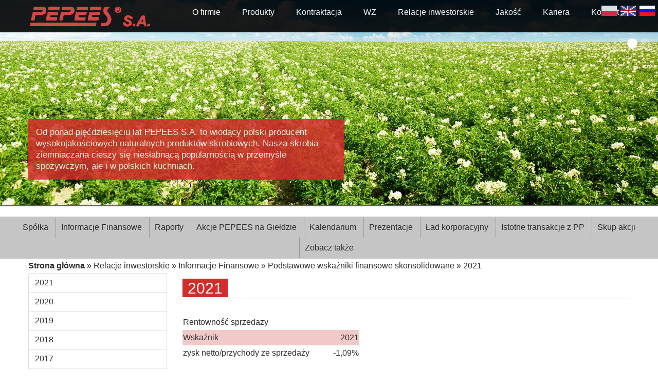

--- FILE ---
content_type: text/html; charset=UTF-8
request_url: https://www.pepees.pl/index.php?k=139
body_size: 4762
content:

<!DOCTYPE html>
<!--[if lt IE 7]>      <html class="no-js lt-ie9 lt-ie8 lt-ie7"> <![endif]-->
<!--[if IE 7]>         <html class="no-js lt-ie9 lt-ie8"> <![endif]-->
<!--[if IE 8]>         <html class="no-js lt-ie9"> <![endif]-->
<!--[if gt IE 8]><!--> <html class="no-js"> <!--<![endif]-->
<head>
	<meta charset="utf-8">
	<meta http-equiv="X-UA-Compatible" content="IE=edge,chrome=1">
	<meta name="viewport" content="width=device-width">

	<title>2021 - PEPEES</title>


	<link rel="alternate" type="application/rss+xml" title="RSS" href="/rss/rss.xml" />
	<link rel="icon" href="/i/favicon.ico" type="image/x-icon" />


	
	<link href='http://fonts.googleapis.com/css?family=Oxygen:300&subset=latin,latin-ext' rel='stylesheet' type='text/css'>
	<link href='http://fonts.googleapis.com/css?family=Roboto+Condensed:300&subset=latin,latin-ext' rel='stylesheet' type='text/css'>
	<link rel="stylesheet" href="css/bootstrap.min.css">
	<link rel="stylesheet" href="css/bootstrap-responsive.min.css">
	<link rel="stylesheet" href="css/fancybox.css">
	
	<link rel="stylesheet" type="text/css" href="/css/default.css" media="screen, projection" />
		<link rel="stylesheet" type="text/css" href="/css/print.css" media="print" />


<script src="js/jquery.js" type="text/javascript"></script>
<script src="js/jquery.cookie.js" type="text/javascript"></script>


<script src="js/bootstrap.min.js"></script>
<script src="js/fancybox.js"></script>
<script src="js/plugins.js"></script>
<script src="js/main.js?ver=4"></script>
<script src="js/modernizr.js" type="text/javascript"></script>
<script src="js/audio-player.js" type="text/javascript"></script>
<script src="js/jquery.validate.min.js" type="text/javascript"></script>
<script src="js/strona.js" type="text/javascript"></script>






</head>


<body>


<div id="main-menu-container" class="navbar navbar-inverse navbar-fixed-top">
    <div id="main-menu-inner-container" class="navbar-inner"> 
        <div class="container">
            <a class="btn btn-navbar" data-toggle="collapse" data-target=".nav-collapse">
                <span class="icon-bar"></span>
                <span class="icon-bar"></span>
                <span class="icon-bar"></span>
            </a>                    
            <a class="brand" href="/"><img src="i/logo.png" alt="PEPEES"/></a>                                                            
            <div class="nav-collapse collapse">
                <ul id="main-menu" class="nav pull-right level-0">
	<li id='katmenu2' class="relative">
	<a href='index.php?k=2' class="dropdown-trigger">O firmie</a>
	<ul class="dropdown-menu level-1" role="menu" >
		<li id='katmenu55'>
		<a href='index.php?k=55'>Historia</a>
		</li>
		<li id='katmenu54'>
		<a href='index.php?k=54'>Misja</a>
		</li>
		<li id='katmenu37'>
		<a href='index.php?k=37'>Władze Spółki</a>
		</li>
		<li id='katmenu4'>
		<a href='index.php?k=4'>Wydarzenia</a>
		<ul class='level-2'>
			<li id='katmenu24'>
			<a href='index.php?k=24'>Ogłoszenia</a>
			</li>
		</ul>

		</li>
		<li id='katmenu14'>
		<a href='index.php?k=14'>Grupa PEPEES</a>
		</li>
		<li id='katmenu40'>
		<a href='index.php?k=40'>Akty Prawne</a>
		</li>
		<li id='katmenu64'>
		<a href='index.php?k=64'>Sprawozdania RN</a>
		</li>
		<li id='katmenu121'>
		<a href='index.php?k=121'>RODO</a>
		</li>
		<li id='katmenu146'>
		<a href='index.php?k=146'>Zrównoważony Rozwój</a>
		</li>
	</ul>

	</li>
	<li id='katmenu3'>
	<a href='index.php?k=3'>Produkty</a>
	</li>
	<li id='katmenu43'>
	<a href='index.php?k=43'>Kontraktacja</a>
	</li>
	<li id='katmenu65' class="relative">
	<a href='index.php?k=65' class="dropdown-trigger">WZ</a>
	<ul class="dropdown-menu level-1" role="menu" >
		<li id='katmenu145'>
		<a href='index.php?k=145'>WZ 2025</a>
		</li>
		<li id='katmenu143'>
		<a href='index.php?k=143'>WZ 2024</a>
		</li>
		<li id='katmenu142'>
		<a href='index.php?k=142'>WZ 2023</a>
		</li>
		<li id='katmenu141'>
		<a href='index.php?k=141'>WZ 2022</a>
		</li>
		<li id='katmenu138'>
		<a href='index.php?k=138'>WZ 2021</a>
		</li>
		<li id='katmenu132'>
		<a href='index.php?k=132'>WZ 2020</a>
		</li>
		<li id='katmenu127'>
		<a href='index.php?k=127'>WZ 2019</a>
		</li>
		<li id='katmenu124'>
		<a href='index.php?k=124'>NWZ 2019</a>
		</li>
		<li id='katmenu120'>
		<a href='index.php?k=120'>WZ 2018</a>
		</li>
		<li id='katmenu119'>
		<a href='index.php?k=119'>NWZ 2018</a>
		</li>
		<li id='katmenu108'>
		<a href='index.php?k=108'>WZ 2017</a>
		</li>
		<li id='katmenu105'>
		<a href='index.php?k=105'>WZ 2016</a>
		</li>
		<li id='katmenu68'>
		<a href='index.php?k=68'>WZ 2015</a>
		</li>
		<li id='katmenu62'>
		<a href='index.php?k=62'>WZ 2014</a>
		</li>
		<li id='katmenu53'>
		<a href='index.php?k=53'>WZ 2013</a>
		</li>
		<li id='katmenu51'>
		<a href='index.php?k=51'>WZ 2012</a>
		</li>
		<li id='katmenu50'>
		<a href='index.php?k=50'>NWZ 2012</a>
		</li>
		<li id='katmenu49'>
		<a href='index.php?k=49'>WZ 2011</a>
		</li>
		<li id='katmenu47'>
		<a href='index.php?k=47'>WZ 2010</a>
		</li>
		<li id='katmenu48'>
		<a href='index.php?k=48'>WZ 2009</a>
		</li>
		<li id='katmenu46'>
		<a href='index.php?k=46'>WZ 2008</a>
		</li>
	</ul>

	</li>
	<li id='katmenu69' class="relative">
	<a href='index.php?k=69' class="dropdown-trigger">Relacje inwestorskie</a>
	<ul class="dropdown-menu level-1" role="menu" >
		<li id='katmenu70'>
		<a href='index.php?k=70'>Spółka</a>
		<ul class='level-2'>
			<li id='katmenu77'>
			<a href='index.php?k=77'>Akcjonariat</a>
			</li>
			<li id='katmenu78'>
			<a href='index.php?k=78'>Walne zgromadzenie</a>
			</li>
			<li id='katmenu104'>
			<a href='index.php?k=104'>Biegły Rewident</a>
			</li>
			<li id='katmenu79'>
			<a href='index.php?k=79'>Kontakt</a>
			</li>
		</ul>

		</li>
		<li id='katmenu71'>
		<a href='index.php?k=71'>Informacje Finansowe</a>
		<ul class='level-2'>
			<li id='katmenu80'>
			<a href='index.php?k=80'>Informacje finansowe skonsolidowane</a>
			<ul class='level-3'>
				<li id='katmenu140'>
				<a href='index.php?k=140'>2021</a>
				</li>
				<li id='katmenu136'>
				<a href='index.php?k=136'>2020</a>
				</li>
				<li id='katmenu131'>
				<a href='index.php?k=131'>2019</a>
				</li>
				<li id='katmenu128'>
				<a href='index.php?k=128'>2018</a>
				</li>
				<li id='katmenu122'>
				<a href='index.php?k=122'>2017</a>
				</li>
				<li id='katmenu109'>
				<a href='index.php?k=109'>2016</a>
				</li>
				<li id='katmenu101'>
				<a href='index.php?k=101'>2015</a>
				</li>
				<li id='katmenu86'>
				<a href='index.php?k=86'>2014</a>
				</li>
				<li id='katmenu85'>
				<a href='index.php?k=85'>2013</a>
				</li>
				<li id='katmenu84'>
				<a href='index.php?k=84'>2012</a>
				</li>
				<li id='katmenu83'>
				<a href='index.php?k=83'>2011</a>
				</li>
				<li id='katmenu82'>
				<a href='index.php?k=82'>2010</a>
				</li>
			</ul>

			</li>
			<li id='katmenu81'>
			<a href='index.php?k=81'>Podstawowe wskaźniki finansowe skonsolidowane</a>
			<ul class='level-3'>
				<li id='katmenu139'>
				<a href='index.php?k=139'>2021</a>
				</li>
				<li id='katmenu137'>
				<a href='index.php?k=137'>2020</a>
				</li>
				<li id='katmenu133'>
				<a href='index.php?k=133'>2019</a>
				</li>
				<li id='katmenu129'>
				<a href='index.php?k=129'>2018</a>
				</li>
				<li id='katmenu123'>
				<a href='index.php?k=123'>2017</a>
				</li>
				<li id='katmenu110'>
				<a href='index.php?k=110'>2016</a>
				</li>
				<li id='katmenu102'>
				<a href='index.php?k=102'>2015</a>
				</li>
				<li id='katmenu98'>
				<a href='index.php?k=98'>2014</a>
				</li>
				<li id='katmenu97'>
				<a href='index.php?k=97'>2013</a>
				</li>
				<li id='katmenu96'>
				<a href='index.php?k=96'>2012</a>
				</li>
				<li id='katmenu95'>
				<a href='index.php?k=95'>2011</a>
				</li>
				<li id='katmenu94'>
				<a href='index.php?k=94'>2010</a>
				</li>
			</ul>

			</li>
		</ul>

		</li>
		<li id='katmenu72'>
		<a href='index.php?k=72'>Raporty</a>
		<ul class='level-2'>
			<li id='katmenu6'>
			<a href='index.php?k=6'>Bieżące</a>
			</li>
			<li id='katmenu28'>
			<a href='index.php?k=28'>Okresowe</a>
			</li>
		</ul>

		</li>
		<li id='katmenu73'>
		<a href='index.php?k=73'>Akcje PEPEES na Giełdzie</a>
		<ul class='level-2'>
			<li id='katmenu89'>
			<a href='index.php?k=89'>Oferta publiczna akcji</a>
			</li>
			<li id='katmenu90'>
			<a href='index.php?k=90'>Prospekt emisyjny i aneksy</a>
			</li>
			<li id='katmenu91'>
			<a href='index.php?k=91'>Notowania</a>
			</li>
			<li id='katmenu92'>
			<a href='index.php?k=92'>Historia operacji na akcjach</a>
			</li>
		</ul>

		</li>
		<li id='katmenu74'>
		<a href='index.php?k=74'>Kalendarium</a>
		<ul class='level-2'>
			<li id='katmenu93'>
			<a href='index.php?k=93'>2025</a>
			</li>
		</ul>

		</li>
		<li id='katmenu75'>
		<a href='index.php?k=75'>Prezentacje</a>
		<ul class='level-2'>
			<li id='katmenu100'>
			<a href='index.php?k=100'>Prezentacje inwestorskie</a>
			</li>
			<li id='katmenu99'>
			<a href='index.php?k=99'>Komunikaty prasowe</a>
			</li>
		</ul>

		</li>
		<li id='katmenu107'>
		<a href='index.php?k=107'>Ład korporacyjny</a>
		</li>
		<li id='katmenu135'>
		<a href='index.php?k=135'>Istotne transakcje z PP</a>
		</li>
		<li id='katmenu118'>
		<a href='index.php?k=118'>Skup akcji</a>
		</li>
		<li id='katmenu76'>
		<a href='index.php?k=76'>Zobacz także</a>
		</li>
	</ul>

	</li>
	<li id='katmenu58' class="relative">
	<a href='index.php?k=58' class="dropdown-trigger">Jakość</a>
	<ul class="dropdown-menu level-1" role="menu" >
		<li id='katmenu63'>
		<a href='index.php?k=63'>Polityka Jakości</a>
		</li>
		<li id='katmenu130'>
		<a href='index.php?k=130'>Polityka etyczna</a>
		</li>
		<li id='katmenu59'>
		<a href='index.php?k=59'>Certyfikaty</a>
		<ul class='level-2'>
			<li id='katmenu111'>
			<a href='index.php?k=111'>BRC</a>
			</li>
			<li id='katmenu113'>
			<a href='index.php?k=113'>ISO 22000</a>
			</li>
			<li id='katmenu114'>
			<a href='index.php?k=114'>ISO 9001</a>
			</li>
			<li id='katmenu117'>
			<a href='index.php?k=117'>GMP</a>
			</li>
			<li id='katmenu126'>
			<a href='index.php?k=126'>GMP+</a>
			</li>
			<li id='katmenu115'>
			<a href='index.php?k=115'>Halal</a>
			</li>
			<li id='katmenu116'>
			<a href='index.php?k=116'>Kosher</a>
			</li>
		</ul>

		</li>
	</ul>

	</li>
	<li id='katmenu125'>
	<a href='index.php?k=125'>Kariera</a>
	</li>
	<li id='katmenu7' class="relative">
	<a href='index.php?k=7' class="dropdown-trigger">Kontakt</a>
	<ul class="dropdown-menu level-1" role="menu" >
		<li id='katmenu57'>
		<a href='index.php?k=57'>Dla prasy</a>
		</li>
	</ul>

	</li>
</ul>

            </div><!--/.nav-collapse -->

			<ul class="ppslang">
				<li><a href="/" class="lang-pl" title="Polski">Polski</a></li>
				<li><a href="/en/" class="lang-en" titile="English">English</a></li>
				<li><a href="/ru/" class="lang-ru" titile="Русский">Русский</a></li>
			</ul>

        </div>
    </div>
</div>

<div id="avatar"><style>
    .glowny-slider{
        max-width: 100rem;
        margin-inline: auto;
    }
</style>

<div class="glowny-slider">
  <div id="photo-carousel" class="carousel slide">
    <div class="row-fluid">
      <ol class="carousel-indicators">
        <li data-target="#photo-carousel" data-slide-to="0" class="active"></li>
        <li data-target="#photo-carousel" data-slide-to="1"></li>
      </ol>
    </div>
    <div class="carousel-inner">
      <div class="active item">
        <img src="i/slide3.jpg" />
        <div class="container relative">
          <div class="note hidden-phone">
            Od ponad pięćdziesięciu lat PEPEES S.A. to wiodący polski producent wysokojakościowych naturalnych produktów skrobiowych. Nasza skrobia ziemniaczana
            cieszy się niesłabnącą popularnością w przemyśle spożywczym, ale i w polskich kuchniach.
          </div>
        </div>
      </div>
      <div class="item">
        <img src="i/slide1.jpg" />
        <div class="container relative">
          <div class="note hidden-phone">
            Od ponad pięćdziesięciu lat PEPEES S.A. to wiodący polski producent wysokojakościowych naturalnych produktów skrobiowych. Nasza skrobia ziemniaczana
            cieszy się niesłabnącą popularnością w przemyśle spożywczym, ale i w polskich kuchniach.
          </div>
        </div>
      </div>
      <div class="item">
        <img src="i/slide2.jpg" />
        <div class="container relative">
          <div class="note hidden-phone">
            Od ponad pięćdziesięciu lat PEPEES S.A. to wiodący polski producent wysokojakościowych naturalnych produktów skrobiowych. Nasza skrobia ziemniaczana
            cieszy się niesłabnącą popularnością w przemyśle spożywczym, ale i w polskich kuchniach.
          </div>
        </div>
      </div>
    </div>
  </div>
</div>
</div>

<!-- 

<div id="naglowek" class="container">
	<div class="row">
		<h1 class="span8"><a href="/">PEPEES</a></h1>
	
		<form action="szukaj.php" method="get" class="form-search span4">
			
			<div class="input-append">
				<input type="text" class="span2 search-query" name='q' value="" placeholder="Wyszukaj na stronie">
				<button type="submit" class="btn">Szukaj</button>
			</div>
			
		</form>
	</div>
</div>  --> <!-- #naglowek -->


<!-- 
    <div class="navbar container">
	    <div class="navbar-inner">
		    <ul id="main-menu" class="nav pull-right level-0">
	<li id='katmenu2' class="relative">
	<a href='index.php?k=2' class="dropdown-trigger">O firmie</a>
	<ul class="dropdown-menu level-1" role="menu" >
		<li id='katmenu55'>
		<a href='index.php?k=55'>Historia</a>
		</li>
		<li id='katmenu54'>
		<a href='index.php?k=54'>Misja</a>
		</li>
		<li id='katmenu37'>
		<a href='index.php?k=37'>Władze Spółki</a>
		</li>
		<li id='katmenu4'>
		<a href='index.php?k=4'>Wydarzenia</a>
		<ul class='level-2'>
			<li id='katmenu24'>
			<a href='index.php?k=24'>Ogłoszenia</a>
			</li>
		</ul>

		</li>
		<li id='katmenu14'>
		<a href='index.php?k=14'>Grupa PEPEES</a>
		</li>
		<li id='katmenu40'>
		<a href='index.php?k=40'>Akty Prawne</a>
		</li>
		<li id='katmenu64'>
		<a href='index.php?k=64'>Sprawozdania RN</a>
		</li>
		<li id='katmenu121'>
		<a href='index.php?k=121'>RODO</a>
		</li>
		<li id='katmenu146'>
		<a href='index.php?k=146'>Zrównoważony Rozwój</a>
		</li>
	</ul>

	</li>
	<li id='katmenu3'>
	<a href='index.php?k=3'>Produkty</a>
	</li>
	<li id='katmenu43'>
	<a href='index.php?k=43'>Kontraktacja</a>
	</li>
	<li id='katmenu65' class="relative">
	<a href='index.php?k=65' class="dropdown-trigger">WZ</a>
	<ul class="dropdown-menu level-1" role="menu" >
		<li id='katmenu145'>
		<a href='index.php?k=145'>WZ 2025</a>
		</li>
		<li id='katmenu143'>
		<a href='index.php?k=143'>WZ 2024</a>
		</li>
		<li id='katmenu142'>
		<a href='index.php?k=142'>WZ 2023</a>
		</li>
		<li id='katmenu141'>
		<a href='index.php?k=141'>WZ 2022</a>
		</li>
		<li id='katmenu138'>
		<a href='index.php?k=138'>WZ 2021</a>
		</li>
		<li id='katmenu132'>
		<a href='index.php?k=132'>WZ 2020</a>
		</li>
		<li id='katmenu127'>
		<a href='index.php?k=127'>WZ 2019</a>
		</li>
		<li id='katmenu124'>
		<a href='index.php?k=124'>NWZ 2019</a>
		</li>
		<li id='katmenu120'>
		<a href='index.php?k=120'>WZ 2018</a>
		</li>
		<li id='katmenu119'>
		<a href='index.php?k=119'>NWZ 2018</a>
		</li>
		<li id='katmenu108'>
		<a href='index.php?k=108'>WZ 2017</a>
		</li>
		<li id='katmenu105'>
		<a href='index.php?k=105'>WZ 2016</a>
		</li>
		<li id='katmenu68'>
		<a href='index.php?k=68'>WZ 2015</a>
		</li>
		<li id='katmenu62'>
		<a href='index.php?k=62'>WZ 2014</a>
		</li>
		<li id='katmenu53'>
		<a href='index.php?k=53'>WZ 2013</a>
		</li>
		<li id='katmenu51'>
		<a href='index.php?k=51'>WZ 2012</a>
		</li>
		<li id='katmenu50'>
		<a href='index.php?k=50'>NWZ 2012</a>
		</li>
		<li id='katmenu49'>
		<a href='index.php?k=49'>WZ 2011</a>
		</li>
		<li id='katmenu47'>
		<a href='index.php?k=47'>WZ 2010</a>
		</li>
		<li id='katmenu48'>
		<a href='index.php?k=48'>WZ 2009</a>
		</li>
		<li id='katmenu46'>
		<a href='index.php?k=46'>WZ 2008</a>
		</li>
	</ul>

	</li>
	<li id='katmenu69' class="relative">
	<a href='index.php?k=69' class="dropdown-trigger">Relacje inwestorskie</a>
	<ul class="dropdown-menu level-1" role="menu" >
		<li id='katmenu70'>
		<a href='index.php?k=70'>Spółka</a>
		<ul class='level-2'>
			<li id='katmenu77'>
			<a href='index.php?k=77'>Akcjonariat</a>
			</li>
			<li id='katmenu78'>
			<a href='index.php?k=78'>Walne zgromadzenie</a>
			</li>
			<li id='katmenu104'>
			<a href='index.php?k=104'>Biegły Rewident</a>
			</li>
			<li id='katmenu79'>
			<a href='index.php?k=79'>Kontakt</a>
			</li>
		</ul>

		</li>
		<li id='katmenu71'>
		<a href='index.php?k=71'>Informacje Finansowe</a>
		<ul class='level-2'>
			<li id='katmenu80'>
			<a href='index.php?k=80'>Informacje finansowe skonsolidowane</a>
			<ul class='level-3'>
				<li id='katmenu140'>
				<a href='index.php?k=140'>2021</a>
				</li>
				<li id='katmenu136'>
				<a href='index.php?k=136'>2020</a>
				</li>
				<li id='katmenu131'>
				<a href='index.php?k=131'>2019</a>
				</li>
				<li id='katmenu128'>
				<a href='index.php?k=128'>2018</a>
				</li>
				<li id='katmenu122'>
				<a href='index.php?k=122'>2017</a>
				</li>
				<li id='katmenu109'>
				<a href='index.php?k=109'>2016</a>
				</li>
				<li id='katmenu101'>
				<a href='index.php?k=101'>2015</a>
				</li>
				<li id='katmenu86'>
				<a href='index.php?k=86'>2014</a>
				</li>
				<li id='katmenu85'>
				<a href='index.php?k=85'>2013</a>
				</li>
				<li id='katmenu84'>
				<a href='index.php?k=84'>2012</a>
				</li>
				<li id='katmenu83'>
				<a href='index.php?k=83'>2011</a>
				</li>
				<li id='katmenu82'>
				<a href='index.php?k=82'>2010</a>
				</li>
			</ul>

			</li>
			<li id='katmenu81'>
			<a href='index.php?k=81'>Podstawowe wskaźniki finansowe skonsolidowane</a>
			<ul class='level-3'>
				<li id='katmenu139'>
				<a href='index.php?k=139'>2021</a>
				</li>
				<li id='katmenu137'>
				<a href='index.php?k=137'>2020</a>
				</li>
				<li id='katmenu133'>
				<a href='index.php?k=133'>2019</a>
				</li>
				<li id='katmenu129'>
				<a href='index.php?k=129'>2018</a>
				</li>
				<li id='katmenu123'>
				<a href='index.php?k=123'>2017</a>
				</li>
				<li id='katmenu110'>
				<a href='index.php?k=110'>2016</a>
				</li>
				<li id='katmenu102'>
				<a href='index.php?k=102'>2015</a>
				</li>
				<li id='katmenu98'>
				<a href='index.php?k=98'>2014</a>
				</li>
				<li id='katmenu97'>
				<a href='index.php?k=97'>2013</a>
				</li>
				<li id='katmenu96'>
				<a href='index.php?k=96'>2012</a>
				</li>
				<li id='katmenu95'>
				<a href='index.php?k=95'>2011</a>
				</li>
				<li id='katmenu94'>
				<a href='index.php?k=94'>2010</a>
				</li>
			</ul>

			</li>
		</ul>

		</li>
		<li id='katmenu72'>
		<a href='index.php?k=72'>Raporty</a>
		<ul class='level-2'>
			<li id='katmenu6'>
			<a href='index.php?k=6'>Bieżące</a>
			</li>
			<li id='katmenu28'>
			<a href='index.php?k=28'>Okresowe</a>
			</li>
		</ul>

		</li>
		<li id='katmenu73'>
		<a href='index.php?k=73'>Akcje PEPEES na Giełdzie</a>
		<ul class='level-2'>
			<li id='katmenu89'>
			<a href='index.php?k=89'>Oferta publiczna akcji</a>
			</li>
			<li id='katmenu90'>
			<a href='index.php?k=90'>Prospekt emisyjny i aneksy</a>
			</li>
			<li id='katmenu91'>
			<a href='index.php?k=91'>Notowania</a>
			</li>
			<li id='katmenu92'>
			<a href='index.php?k=92'>Historia operacji na akcjach</a>
			</li>
		</ul>

		</li>
		<li id='katmenu74'>
		<a href='index.php?k=74'>Kalendarium</a>
		<ul class='level-2'>
			<li id='katmenu93'>
			<a href='index.php?k=93'>2025</a>
			</li>
		</ul>

		</li>
		<li id='katmenu75'>
		<a href='index.php?k=75'>Prezentacje</a>
		<ul class='level-2'>
			<li id='katmenu100'>
			<a href='index.php?k=100'>Prezentacje inwestorskie</a>
			</li>
			<li id='katmenu99'>
			<a href='index.php?k=99'>Komunikaty prasowe</a>
			</li>
		</ul>

		</li>
		<li id='katmenu107'>
		<a href='index.php?k=107'>Ład korporacyjny</a>
		</li>
		<li id='katmenu135'>
		<a href='index.php?k=135'>Istotne transakcje z PP</a>
		</li>
		<li id='katmenu118'>
		<a href='index.php?k=118'>Skup akcji</a>
		</li>
		<li id='katmenu76'>
		<a href='index.php?k=76'>Zobacz także</a>
		</li>
	</ul>

	</li>
	<li id='katmenu58' class="relative">
	<a href='index.php?k=58' class="dropdown-trigger">Jakość</a>
	<ul class="dropdown-menu level-1" role="menu" >
		<li id='katmenu63'>
		<a href='index.php?k=63'>Polityka Jakości</a>
		</li>
		<li id='katmenu130'>
		<a href='index.php?k=130'>Polityka etyczna</a>
		</li>
		<li id='katmenu59'>
		<a href='index.php?k=59'>Certyfikaty</a>
		<ul class='level-2'>
			<li id='katmenu111'>
			<a href='index.php?k=111'>BRC</a>
			</li>
			<li id='katmenu113'>
			<a href='index.php?k=113'>ISO 22000</a>
			</li>
			<li id='katmenu114'>
			<a href='index.php?k=114'>ISO 9001</a>
			</li>
			<li id='katmenu117'>
			<a href='index.php?k=117'>GMP</a>
			</li>
			<li id='katmenu126'>
			<a href='index.php?k=126'>GMP+</a>
			</li>
			<li id='katmenu115'>
			<a href='index.php?k=115'>Halal</a>
			</li>
			<li id='katmenu116'>
			<a href='index.php?k=116'>Kosher</a>
			</li>
		</ul>

		</li>
	</ul>

	</li>
	<li id='katmenu125'>
	<a href='index.php?k=125'>Kariera</a>
	</li>
	<li id='katmenu7' class="relative">
	<a href='index.php?k=7' class="dropdown-trigger">Kontakt</a>
	<ul class="dropdown-menu level-1" role="menu" >
		<li id='katmenu57'>
		<a href='index.php?k=57'>Dla prasy</a>
		</li>
	</ul>

	</li>
</ul>

	    </div>
    </div>
 -->




<div class="dzial-menu-glowne">
    
		<ul class="nav nav-tabs nav-stacked">
			<li class="kat70"><a href='index.php?k=70'>Spółka</a></li>
	<li class="kat71"><a href='index.php?k=71'>Informacje Finansowe</a></li>
	<li class="kat72"><a href='index.php?k=72'>Raporty</a></li>
	<li class="kat73"><a href='index.php?k=73'>Akcje PEPEES na Giełdzie</a></li>
	<li class="kat74"><a href='index.php?k=74'>Kalendarium</a></li>
	<li class="kat75"><a href='index.php?k=75'>Prezentacje</a></li>
	<li class="kat107"><a href='index.php?k=107'>Ład korporacyjny</a></li>
	<li class="kat135"><a href='index.php?k=135'>Istotne transakcje z PP</a></li>
	<li class="kat118"><a href='index.php?k=118'>Skup akcji</a></li>
	<li class="kat76"><a href='index.php?k=76'>Zobacz także</a></li>

		</ul>
</div>


<div id="pasek" class="container"><a href='index.php'><b>Strona główna</b></a> &raquo; <a href='index.php?k=69'>Relacje inwestorskie</a> &raquo; <a href='index.php?k=71'>Informacje Finansowe</a> &raquo; <a href='index.php?k=81'>Podstawowe wskaźniki finansowe skonsolidowane</a> &raquo; <a href='index.php?k=139'>2021</a></div>



<div id="content" class="container">

    <div id="sidebar" class="span3 first">

        <div class="nav-dzial">
            
		<ul class="nav nav-tabs nav-stacked">
			<li class="kat139"><a href='index.php?k=139'>2021</a></li>
	<li class="kat137"><a href='index.php?k=137'>2020</a></li>
	<li class="kat133"><a href='index.php?k=133'>2019</a></li>
	<li class="kat129"><a href='index.php?k=129'>2018</a></li>
	<li class="kat123"><a href='index.php?k=123'>2017</a></li>
	<li class="kat110"><a href='index.php?k=110'>2016</a></li>
	<li class="kat102"><a href='index.php?k=102'>2015</a></li>
	<li class="kat98"><a href='index.php?k=98'>2014</a></li>
	<li class="kat97"><a href='index.php?k=97'>2013</a></li>
	<li class="kat96"><a href='index.php?k=96'>2012</a></li>
	<li class="kat95"><a href='index.php?k=95'>2011</a></li>
	<li class="kat94"><a href='index.php?k=94'>2010</a></li>

		</ul>
        </div>

        
        

        

        

        

        


    </div><!--#sidebar-->


    <div id="tresc" class="span9">

        

            

        

        

                        <!-- wiadomość -->

<article>
    
<div class="wiadomosc clearfix">
    
    

    <h1 class="bordered">
        <span>2021</span>
    </h1>

    
    
    
        
    <div class="tresc"><table border="0" frame="VOID" rules="NONE" cellspacing="0"><colgroup><col width="273" /><col width="67" /><col width="67" /><col width="67" /><col width="67" /><col width="67" /></colgroup>
<tbody>
<tr>
<td align="LEFT" width="273" height="17">Rentowność sprzedaży</td>
<td align="LEFT" width="67"> </td>
</tr>
<tr bgcolor="#f1c9c9">
<td align="LEFT" height="17">Wskaźnik</td>
<td align="RIGHT">2021</td>
</tr>
<tr>
<td align="LEFT" height="18">zysk netto/przychody ze sprzedaży</td>
<td align="RIGHT">-1,09%</td>
</tr>
<tr>
<td align="LEFT" height="17"> </td>
<td align="LEFT"> </td>
</tr>
<tr>
<td align="LEFT" height="17">Wskaźnik płynności bieżącej (current ratio)</td>
<td style="text-align: right;" align="LEFT"> </td>
</tr>
<tr bgcolor="#f1c9c9">
<td align="LEFT" height="17">Wskaźnik</td>
<td align="RIGHT">2021</td>
</tr>
<tr>
<td align="LEFT" height="17">aktywa bieżące/zobowiązania bieżące</td>
<td align="RIGHT">1,28</td>
</tr>
<tr>
<td align="LEFT" height="17"> </td>
<td align="LEFT"> </td>
</tr>
<tr>
<td align="LEFT" height="17">Wskaźnik ogólnego zadłużenia</td>
<td align="LEFT"> </td>
</tr>
<tr bgcolor="#f1c9c9">
<td align="LEFT" height="17">Wskaźnik</td>
<td align="RIGHT">2021</td>
</tr>
<tr>
<td align="LEFT" height="18">zobowiązania ogółem/aktywa ogółem</td>
<td align="RIGHT">0,5</td>
</tr>
<tr>
<td align="LEFT" height="17"> </td>
<td align="LEFT"> </td>
</tr>
<tr>
<td align="LEFT" height="17">Wskaźnik rentowności na aktywach (ROA)</td>
<td align="LEFT"> </td>
</tr>
<tr bgcolor="#f1c9c9">
<td align="LEFT" height="17">Wskaźnik</td>
<td align="RIGHT">2021</td>
</tr>
<tr>
<td align="LEFT" height="18">zysk netto/aktywa ogółem</td>
<td align="RIGHT">-0,68%</td>
</tr>
</tbody>
</table></div>

        <div class="clearfix"></div>
    <div class='drukuj pull-right'><a href='index.php?wiad=1184' onclick="window.print(); return false;" title='Wydrukuj artykuł'>Drukuj</a></div>

    
    


    


    <hr />
</div>

</article>

            
    


    </div><!-- #tresc -->


</div> <!-- #kontener -->


<footer class="row-fluid">
	<div id="footer-container" class="container">
	
		<div class="span4"><h2><span></span>PEPEES</h2>
                    <div>
                        <p>Przedsiębiorstwo Przemysłu Spożywczego PEPEES S.A z siedzibą w Łomży<br/>
                        18-402 Łomża, ul. Poznańska 121<br/>
                        NIP 718-10-05-512  <br/>
                        tel.: 086-21-55-801, fax: 086-21-83-242; e-mail: <a href="mailto:pepees@pepees.pl">pepees@pepees.pl</a>,<a href="mailto:export@pepees.pl">export@pepees.pl</a><br/>
e-Doręczenia: AE:PL-89963-42716-GWHCI-18 <br/>
Zarejestrowana pod nr KRS: 0000038455 w Sądzie Rejonowym w Białymstoku<br/>
XII Wydział Gospodarczy Krajowego Rejestru Sądowego<br/>
Kapitał zakładowy (akcyjny) 5.700.000 zł.<br/>
(wpłacony w całości) 
                        </p>
                    </div></div>

    <div class="span4">
      <a href="index.php?k=91">
        <h2>Notowania GPW</h2>
        <p>Aktualny kurs</p>
      </a>
    </div>
		<div class="span4"></div>

		<div class="clearfix"></div>

		<div class="center">
			                    <ul id="footer-menu" class="row-fluid">                    
                        <li class="active first span2"><a href="/">O FIRMIE</a></li>
                        <li class="span2"><a href="#">PRODUKTY</a></li>
                        <li class="span2"><a href="#">PLANTATORZY</a></li>
                        <li class="span2"><a href="#">RELACJE INWESTORSKIE</a></li>
                        <li class="span2"><a href="#">DLA PRASY</a></li>                            
                        <li class="span2"><a href="#">KONTAKT</a></li>                                                 
                    </ul>
		</div>

	</div>
	<div class="hidden-phone hidden-tablet center copyrights">Copyrights © BOOST IT</div>
</footer>


<!-- 
 -->
<div class="clearfix"></div>
</body>
</html>


--- FILE ---
content_type: text/css
request_url: https://www.pepees.pl/css/default.css
body_size: 4487
content:
/* UPLOADED FONTS */
@font-face {
  font-family: 'RobotoRegular';
  src: url('Roboto-Regular-webfont.eot');
  src: url('Roboto-Regular-webfont.eot?#iefix') format('embedded-opentype'), url('Roboto-Regular-webfont.woff') format('woff'), url('Roboto-Regular-webfont.ttf') format('truetype'), url('Roboto-Regular-webfont.svg#RobotoRegular') format('svg');
  font-weight: normal;
  font-style: normal;
}
@font-face {
  font-family: "TrajanRegular";
  src: url('TrajanPro-Regular.eot'), url('TrajanPro-Regular.otf') format("opentype"), url('TrajanPro-Regular.woff') format('woff'), url('TrajanPro-Regular.ttf') format('truetype');
  font-weight: normal;
  font-style: normal;
}
/* GLOBAL SETTINGS */
body {
  font-family: 'Oxygen', sans-serif;
  padding: 0;
  color: #2d2d2d;
  font-size: 1em;
  line-height: 175%;
}
li {
  line-height: 175%;
}
.justify {
  text-align: justify !important;
}
.bn {
  border: none !important;
}
a {
  color: inherit;
}
p a,
.red {
  color: #ba0001;
}
.awarded {
  color: #a56565;
}
.first {
  margin-left: 0px !important;
}
.last {
  margin-bottom: 0px !important;
}
.i {
  font-style: italic;
}
.b {
  font-weight: bold;
}
.u {
  text-decoration: underline;
}
.fl {
  float: left;
}
.fr {
  float: right;
}
.center {
  text-align: center;
}
.left {
  text-align: left;
}
.right {
  text-align: right;
}
.blue {
  color: #357dc0 !important;
}
.darkblue {
  color: #09355E !important;
}
.grey {
  color: #4d4d4d;
}
.square li {
  list-style: square;
}
.relative {
  position: relative;
}
.absolute {
  position: absolute;
}
.mb0 {
  margin-bottom: 0px !important;
}
.mb3 {
  margin-bottom: 3%;
}
.mt0 {
  margin-top: 0px !important;
}
.mt3 {
  margin-top: 3%;
}
.container a:hover,
#news-list a.title:hover,
.section-header .bread-crumb a:hover {
  color: #ba0001;
}
#content {
  padding: 0px 10px 10px;
}
h1 {
  font-size: 30px;
  margin-bottom: 30px;
}
h1 span {
  padding: 3px 10px;
  background: #d22d2b;
  color: #fff;
}
img.pull-right {
  margin-left: 15px;
}
img.pull-left {
  margin-right: 15px;
}
p {
  font-size: 15px;
  margin: 0 0 15px;
}
/* LANGUAGES FLAGS */
#languages {
  float: right;
  padding: 0;
  margin: 0;
  width: 115px;
}
#languages li {
  list-style: none;
}
/* NAVIGATIONS */
.navbar a {
  font-family: 'Oxygen', sans-serif;
}
.navbar-fixed-top,
.navbar-fixed-bottom,
.navbar-static-top {
  margin: 0 0 2% 0;
}
#main-menu-inner-container.navbar-inner {
  background: #000;
  opacity: 0.9;
}
.navbar-form input[type="text"]:focus {
  border: 1px solid #a4a4a4;
  box-shadow: none;
  color: #a4a4a4;
}
.dropdown-menu ul {
  width: 140px;
  float: left;
}
.dropdown-menu li ul {
  visibility: none;
  float: left;
  position: absolute;
  left: 100%;
  background: black;
  margin: -65px 0 0 0;
}
#main-menu {
  margin: 0;
}
#main-menu ul {
  width: 210px;
}
#main-menu li {
  list-style: none;
}
#main-menu li a {
  font-weight: normal;
  box-shadow: none;
  margin: 0 1px;
  transition: all 0.2s linear 0s;
}
.navbar-inverse .navbar-inner {
  filter: none;
  border: none;
  box-shadow: none;
  -webkit-box-shadow: none;
}
.navbar .brand {
  padding: 4px 20px !important;
}
.navbar-inverse .nav-collapse .nav > li > a,
.navbar-inverse .nav-collapse .dropdown-menu a {
  color: #fff;
  padding: 10px 20px !important;
}
.navbar-inverse .nav > li > a:focus,
.navbar-inverse .nav > li > a:hover {
  color: #fff;
  background: #d22d2b;
  /* Old browsers */
  filter: progid:DXImageTransform.Microsoft.gradient(startColorstr='#fbfbfb', endColorstr='#f2f2f2', GradientType=0);
  /* IE6-9 */
  transition: all 0.2s linear 0s;
}
.navbar-inverse .nav-collapse .nav > li.active > a,
.navbar-inverse .nav-collapse .dropdown-menu a.active,
.navbar-inverse .nav .active > a,
.navbar-inverse .nav .active > a:hover,
.navbar-inverse .nav .active > a:focus,
.nav li a:hover {
  background: #d22d2b;
  /* Old browsers */
  filter: progid:DXImageTransform.Microsoft.gradient(startColorstr='#fbfbfb', endColorstr='#f2f2f2', GradientType=0);
  /* IE6-9 */
  transition: all 0.2s linear 0s;
  color: #fff;
}
h1,
h2,
h3 {
  font-weight: normal;
}
/* CONTENT TABLES */
.list-table {
  width: 100%;
}
.shadow-box {
  padding: 10px;
  background: #fff;
  box-shadow: 0px 0px 8px #8d8d8d;
  -moz-box-shadow: 0px 0px 8px #8d8d8d !important;
  -webkit-box-shadow: 0px 0px 8px #8d8d8d !important;
  display: block;
}
.content-header {
  font-size: 1.6em;
  margin: 0 0 4% 0;
}
.content-header.small {
  font-size: 1.2em;
  margin: 0 0 3% 0;
}
footer p,
footer p a {
  color: #e2e2e2;
  font-size: 0.9em;
}
footer p span {
  color: #d22d2b;
}
footer p .date {
  color: #9f9f9f;
}
footer p span.bigger {
  font-size: 1.6em;
  padding: 0 2px;
}
footer {
  border-top: 1px solid #2d2d2d;
  margin-top: 30px;
  display: block;
  background: #1c1c1c;
}
#footer-container {
  padding: 15px 30px 0 30px;
}
#contact-form {
  margin: 20px 0;
}
#contact-form input[type='text'] {
  background: #403d3b;
  padding: 10px 15px;
  border: 1px solid #525252;
  color: #7e7b79;
  font-size: 16px;
}
#contact-form input[type='submit'] {
  background: url("../i/ok-sign.png") no-repeat scroll center center #D22D2B;
  border: 1px solid #525252;
  height: 42px;
  vertical-align: top;
  width: 60px;
  margin-left: 7px;
}
#contact-form input {
  border-radius: 0px;
}
.copyrights {
  margin-top: 30px;
  padding: 7px 7px 7px 7px;
  font-size: 12px;
  color: #999;
  text-transform: uppercase;
  background: #000;
  color: #302f2f;
  border-top: 1px solid #302f2f;
  background: #181818;
}
footer h2 {
  color: #fff;
  font-size: 24px;
  line-height: 24px;
}
footer h2 span {
  background: none repeat scroll 0 0 #D22D2B;
  display: block;
  float: left;
  height: 24px;
  margin-right: 15px;
  width: 24px;
}
#footer-menu {
  margin: 40px 0 0 0;
  padding: 0;
  border-top: 1px solid #fff;
}
#footer-menu li {
  list-style: none;
  float: left;
}
#footer-menu li a {
  color: #fff;
  font-size: 0.9em;
  text-transform: uppercase;
  padding-top: 16px;
  margin-top: -1px;
  display: block;
}
#footer-menu li.active a {
  background: url('../i/downarrow.png') no-repeat center top;
}
#photo-carousel {
  border-bottom: 2px solid #5b5b5b;
}
.carousel-inner {
  margin-top: -40px;
}
.carousel-indicators {
  list-style: none outside none;
  margin: 0;
  position: absolute;
  right: 15px;
  top: 75px;
  z-index: 5;
}
.carousel-indicators li {
  background-color: rgba(255, 255, 255, 0.25);
  border-radius: 10px;
  display: block;
  float: left;
  height: 20px;
  margin-left: 5px;
  text-indent: -999px;
  width: 20px;
  cursor: pointer;
}
.carousel-indicators .active {
  background-color: #FFFFFF;
}
#photo-carousel .note {
  position: absolute;
  bottom: 50px;
  left: 0;
  padding: 15px;
  background: #d22d2b;
  opacity: 0.85;
  color: #fff;
  max-width: 50%;
  line-height: 22px;
  font-size: 17px;
  display: block;
  text-align: left;
}
#news-list {
  padding: 10px 0 30px 0;
}
#news-list li {
  padding-top: 20px;
  list-style: none;
}
#news-list .date {
  border-bottom: 1px solid #c2c2c2;
  margin: 15px 0 0 0;
  padding: 10px 20px 5px;
  color: #c2c2c2;
}
#news-list .news-lead {
  padding-left: 20px;
  margin: 20px 0 0 0;
}
.left-bordered {
  border-left: 1px solid #c2c2c2;
}
.product-lead {
  background-color: #D22D2B;
  color: #FFFFFF;
  height: 90%;
  left: 0;
  opacity: 0.85;
  padding: 5%;
  position: absolute;
  top: 0;
  width: 90%;
}
#products-carousel a {
  display: block;
  height: 100%;
  width: 100%;
}
.product-lead p,
.product-lead h2 {
  color: #fff;
}
.product-lead h2 {
  border-bottom: 1px solid #FFFFFF;
  font-size: 22px;
  line-height: 150%;
  margin-bottom: 10%;
  padding-bottom: 0px;
  text-transform: uppercase;
}
#gallery-carousel-container,
#gallery-carousel {
  margin-top: 30px;
}
.sidebar-carousel .navigation {
  float: right;
}
.minislider-navi {
  margin-top: 10px;
  height: 100%;
  line-height: 40px;
}
.minislider-navi a {
  background: none repeat scroll 0 0 #AAA;
  display: inline-block;
  height: 100%;
  padding: 0 12px;
  transition: all 0.2s linear 0s;
}
.minislider-navi a:hover {
  background-color: #D22D2B;
}
#intro .span4 {
  background: url("../i/group-bg-2.png") repeat-y scroll center center;
  display: block;
  margin-top: -59px;
  padding-top: 60px;
}
#intro .span4 > a img {
  background: #e0e0e0;
  border: 1px solid #D22D2B;
}
#intro .span4 > a.square img {
  padding: 10px 20px;
  width: 50px;
  height: 70px;
}
#intro .span4 > a.rectangle img {
  padding: 17px 10px;
}
#group-desc {
  margin: 30px 0 20px 0;
}
#group-header {
  background: url("../i/group-bg-1.png") repeat-x scroll center center #FFFFFF;
  margin: 39px 15.8%;
}
#recommended {
  margin: 30px 0 0 0;
  padding: 0;
}
#recommended .span4 img {
  margin-bottom: 20px;
}
#recommended li {
  list-style: none;
}
#sidebar #recommended li {
  margin-bottom: 10px;
}
#recommended li h3 a,
#recommended li h3 {
  font-size: 1em;
  color: #6b6b6b;
  font-weight: bold;
}
#recommended li h3 {
  margin: -3px 0 10px;
  padding: 0px;
  line-height: 130%;
}
#recommended .article-lead {
  font-size: 0.8em;
  line-height: 150%;
}
#recommended .article-lead a {
  color: #6b6b6b;
}
h1.bordered {
  border-bottom: 1px solid #c3c3c3;
}
h1.bordered span {
  border-bottom: 1px solid #D22D2B;
  color: #FFFFFF;
  padding: 2px 10px 0;
}
#offer-carousel {
  box-shadow: 0 1px 3px rgba(0, 0, 0, 0.1);
  border: 1px solid rgba(0, 0, 0, 0.2);
  overflow: hidden;
}
#offer-carousel .carousel-inner {
  height: 160px;
  margin: 0;
}
#offer-carousel .item-inner {
  padding: 5px 10px;
}
#offer-carousel img {
  margin: 0 10px 10px 0;
}
#offer-carousel h3 {
  font-size: 1.2em;
  line-height: 20px;
  text-align: left;
}
#offer-carousel h3,
#offer-carousel h3 a {
  color: #b30806 !important;
  text-align: left;
}
#offer-carousel p {
  text-align: left;
  font-size: 0.9em;
  line-height: 150%;
  margin-top: 20px;
}
#offer-carousel p,
#offer-carousel a {
  color: #555;
}
#article h2,
#item-list h2 {
  background: none repeat scroll 0 0 #868686;
  color: #FFFFFF;
  display: inline-block;
  font-size: 1em;
  font-weight: normal;
  padding: 3px 7px;
  text-transform: uppercase;
  line-height: 20px;
}
#article h2:hover,
#item-list h2:hover {
  background: #D22D2B !important;
}
#article h2:hover a,
#item-list h2:hover a {
  background: #D22D2B !important;
  color: #fff !important;
  text-decoration: none !important;
}
#item-list .img-polaroid {
  margin-bottom: 10px;
}
#item-list h2 {
  padding-top: 4px;
  margin-bottom: 15px;
}
#item-list {
  margin: 0;
  padding: 0;
}
#item-list li {
  clear: both;
  list-style: none;
}
#item-list .date {
  line-height: 50px;
  font-size: 0.8em;
  text-align: right;
}
.custom-icon-fle {
  background: url('../i/file-icon.png') no-repeat left center;
  height: 15px;
  width: 17px;
  margin-right: 10px;
  display: inline-block;
}
.pagination {
  margin-top: 40px;
}
#products-carousel .carousel-inner {
  margin-top: 0px !important;
}
.fotoglowneart.pion {
  float: left;
}
.fotoglowneart {
  border-bottom: 1px dotted #cccccc;
  font-size: 0.85em;
  margin: 0 20px 10px 0;
  padding: 0 0 10px 0;
}
.fotoglowneart a.duza-fota {
  display: block;
  margin: 0 -8px;
  text-align: center;
}
.fotoglowneart img {
  -moz-box-shadow: 0 0 3px rgba(0, 0, 0, 0.3);
  background: #ffffff;
  border: 1px solid #cccccc;
  margin-bottom: 5px;
  padding: 5px;
}
.fotoglowneart .opcje {
  float: right;
}
.fotoglowneart .opcje a {
  text-decoration: none;
}
.fotoglowne {
  float: left;
  margin-right: 10px;
}
.fotoglowne img {
  background: #ffffff;
  border: 1px solid #cccccc;
  padding: 2px;
}
#fotogaleria-main {
  text-align: center;
}
#fotogaleria-main h3 {
  font-size: 1.5em;
  margin: 0;
  padding: 5px;
}
#fotogaleria-main .opcje {
  background: #eeeeee;
}
#fotogaleria-main .opcje a {
  border-right: 4px solid #e8e8e8;
  display: inline-block;
  font-size: 1.2em;
  padding: 10px;
  text-decoration: none;
}
#fotogaleria-main #miniaturki {
  margin: 20px auto 0 auto;
  width: 600px;
}
#fotogaleria-main #fotografia {
  background: #ffffff;
  border: 1px solid #cccccc;
  padding: 5px;
}
#fotogaleria div {
  background: #ffffff;
  border: 1px solid #cccccc;
  display: inline-block;
  padding: 5px;
  vertical-align: middle;
}
.tresc ul li {
  text-decoration: none;
  margin: 5px 5px;
}
.tresc .data {
  float: left;
}
.podtytul ul li {
  float: left;
  position: relative;
  padding: 10px;
  text-decoration: none;
  list-style: none;
  height: 140px;
  margin: 20px 0 0 0;
}
.podtytul ul li img {
  width: 100px;
  border: 3px solid #ccc;
}
ul.foto-wiadomosc {
  float: right;
  list-style-type: none;
  width: 280px;
}
ul.foto-wiadomosc li {
  text-align: center;
  padding: 10px 5px;
  margin: 5px;
  border: 1px solid #CCCCCC;
}
ul.foto-wiadomosc span {
  background: #eeeeee;
  display: block;
}
#avatar {
  margin-bottom: 20px;
  background: #000;
}
.grupa-pepees {
  max-width: 975px;
  min-height: 271px;
  height: 100%;
  width: 100%;
  margin: auto;
  background: #fff url(../i/grupa-pepees.png) no-repeat center top;
  overflow: hidden;
  text-align: center;
}
.grupa-pepees ul {
  margin: 0;
  padding: 0;
  list-style: none;
  height: 100%;
}
.grupa-pepees ul li {
  width: 33.333%;
  float: left;
  text-align: center;
  height: 100%;
}
.grupa-pepees ul li a {
  display: block;
  min-height: 271px;
  height: 100%;
  text-indent: -999em;
}
.news-lead a {
  color: #2d2d2d;
}
h1 span a:hover {
  color: inherit;
}
.wiadomosc .data {
  margin-top: 30px;
  font-size: 0.8em;
  color: #888;
}
.dla-prasy {
  background: #f1f1f1;
}
.dla-prasy .pobierz-foto {
  margin: 10px 0  0 10px;
  float: left;
}
/* RWD SETTING */
@media (max-width: 480px) {
  .brand img {
    max-width: 140px;
  }
  .navbar .btn-navbar {
    margin-top: 3px !important;
  }
  #group-header {
    background: #fff;
    margin: 10px 0 39px 0;
  }
  #intro .span4 {
    margin-top: 0px;
    padding-top: 15px;
  }
  #intro .span4.first {
    margin-top: -37px;
  }
  #footer-menu li {
    font-size: 0.8em !important;
  }
  .content-header {
    font-size: 1.2em !important;
  }
  .content-header.small {
    font-size: 1em !important;
    line-height: 150%;
  }
  p {
    font-size: 0.9em !important;
    line-height: 175%;
  }
  .project-info .image-wrapper {
    height: 40% !important;
  }
  .project-info .item-menu {
    padding-bottom: 3% !important;
  }
  #footer-menu li.active a {
    background: none repeat scroll 0 0 #888888 !important;
  }
  #footer-menu li a {
    padding: 5px 0;
  }
  #footer-menu {
    border-top: 1px solid #FFFFFF;
    margin: 0;
    padding: 10px 0;
  }
  footer {
    margin-top: 15px;
  }
  footer p,
  footer p a {
    font-size: 0.8em !important;
  }
  #products-carousel {
    margin-bottom: 0px;
  }
}
@media (min-width: 480px) and (max-width: 767px) {
  #footer-menu li,
  .copyrights {
    font-size: 0.8em !important;
  }
  #footer-menu li {
    margin-left: 13%;
  }
  #intro .span4 {
    width: 30%;
    float: left;
  }
  #intro .span4.rectangle-container {
    width: 40%;
  }
  #intro .span4 > a.square img {
    height: 48px;
    padding: 10px 20px;
    width: 30px;
  }
  #intro .span4 > a.rectangle img {
    height: 34px;
    padding: 17px 10px;
  }
  #group-header {
    margin: 39px 14.9%;
  }
  #footer-menu li {
    width: 16%;
    margin-left: 0;
  }
}
@media (max-width: 768px) {
  .navbar-fixed-top .navbar-inner,
  .navbar-fixed-bottom .navbar-inner {
    padding: 5px 5px 38px !important;
  }
  #footer-menu {
    display: block;
    width: 100% !important;
    text-align: center;
  }
  .left-bordered {
    border-left: none;
  }
  #news-list {
    padding: 0;
  }
  #news-list li {
    padding-top: 5px;
  }
  #gallery-carousel .span6 {
    float: left;
    margin-left: 4%;
    width: 48%;
  }
  #products-carousel .span3 {
    float: left;
    margin-left: 1.3%;
    width: 24%;
  }
}
@media (min-width: 768px) and (max-width: 979px) {
  #latest-works .inner img {
    max-height: 50px !important;
  }
  .project-info p {
    font-size: 0.9em !important;
    line-height: 175%;
  }
  .product-lead {
    height: 92%;
  }
  .product-lead h2 {
    font-size: 17px;
    line-height: 150%;
    margin: 0 0 5px 0;
    padding-bottom: 0;
  }
  .product-lead p {
    font-size: 12px;
    line-height: 175%;
    margin: 0 0 15px;
  }
  #offer-carousel p,
  #offer-carousel a {
    font-size: 0.8em;
    line-height: 120%;
  }
  #offer-carousel p {
    margin-top: 10px;
  }
}
@media (min-width: 768px) and (max-width: 1199px) {
  .project-info p {
    font-size: 0.9em !important;
    line-height: 175%;
  }
  #latest-works .inner img {
    max-height: 100px !important;
  }
  #footer-menu {
    display: inline-block;
  }
  #footer-menu li {
    font-size: 0.9em !important;
    margin-left: 10px !important;
  }
  #photo-carousel .note {
    font-size: 0.8em;
  }
}
@media (max-width: 980px) {
  #photo-carousel .note {
    max-width: 100%;
  }
  .carousel-indicators {
    top: -15px;
  }
  #contact-form input[type="text"] {
    width: 57% !important;
    font-size: 14px;
    padding: 10px;
  }
  .navbar .btn-navbar {
    margin-top: 15px;
  }
  .navbar-fixed-top .navbar-inner,
  .navbar-fixed-bottom .navbar-inner {
    padding: 5px 5px 28px !important;
  }
  .navbar-inverse .nav-collapse .nav > li > a,
  .navbar-inverse .nav-collapse .dropdown-menu a {
    padding: 5px 15px !important;
  }
  #main-menu > li {
    margin-bottom: 5px;
  }
}
@media (min-width: 980px) {
  #main-menu ul {
    width: 210px;
  }
  #main-menu .dropdown-menu {
    background: none repeat scroll 0 0 #000000;
    border-radius: 0 0 0 0;
    display: none;
    left: 0;
    margin-top: 0;
    opacity: 1;
    padding: 0;
    border: none;
    box-shadow: none;
  }
  #main-menu .dropdown-menu ul {
    width: 140px;
    float: left;
  }
  #main-menu .dropdown-menu li a {
    margin: 0;
    text-transform: uppercase;
    font-size: 0.9em;
  }
  #main-menu .dropdown-menu li {
    border-top: 1px solid #111;
  }
  .navbar .nav > li > .dropdown-menu:before,
  .navbar .nav > li > .dropdown-menu:after {
    content: normal !important;
  }
}
@media (min-width: 980px) and (max-width: 1199px) {
  #group-header {
    background: url("../i/group-bg-1.png") repeat-x scroll center center #FFFFFF;
    margin: 39px 150px !important;
  }
  #main-menu li a,
  #main-menu .dropdown-menu li a {
    font-size: 0.7em !important;
  }
  #main-menu .dropdown-menu li a {
    padding: 22px 10px !important;
  }
  .product-lead h2 {
    font-size: 18px;
  }
  #contact-form input[type="text"] {
    max-width: 185px;
  }
  .product-lead h2 {
    font-size: 21px;
    line-height: 150%;
    margin: 0 0 5px 0;
    padding-bottom: 0;
  }
  .product-lead p {
    font-size: 14px;
    line-height: 175%;
    margin: 0 0 15px;
  }
}
@media (max-width: 1199px) {
  #content > p,
  #content > li {
    font-size: 0.9em;
  }
  footer p,
  footer p a {
    font-size: 0.9em;
  }
}
.ppslang {
  margin: 0;
  padding: 0;
  list-style: none;
  position: absolute;
  top: 5px;
  right: 5px;
}
.ppslang li {
  width: 32px;
  height: 32px;
  float: left;
  margin-left: 5px;
}
.ppslang li a {
  display: block;
  text-indent: -999em;
  background-repeat: no-repeat;
}
a.lang-pl {
  background-image: url(../i/lang-pl.png);
}
a.lang-en {
  background-image: url(../i/lang-en.png);
}
a.lang-ru {
  background-image: url(../i/lang-ru.png);
}
@media (max-width: 980px) {
  .ppslang {
    right: 100px;
  }
}
#katmenu69 ul {
  display: none;
}

.dzial-menu-glowne {
  background-color: #c5c5c5;
  padding: 1px;
}
.dzial-menu-glowne ul {
  display: block;
  text-align: center;
  margin: 0;
  padding: 0;
}
.dzial-menu-glowne li {
  display: inline-block;
  padding: 0;
  margin: 0;
}
.dzial-menu-glowne li a {
  padding: 10px;
}
.dzial-menu-glowne .nav-tabs.nav-stacked > li > a {
  border: none;
  border-left: 1px solid #999;
}
.dzial-menu-glowne .nav-tabs.nav-stacked > li:first-child > a {
  border-radius: 0;
  border-left: none;
}
.dzial-menu-glowne .nav-tabs.nav-stacked > li:last-child > a {
  border-radius: 0;
}


--- FILE ---
content_type: text/css
request_url: https://www.pepees.pl/css/print.css
body_size: 430
content:
a {
	color: #000;
	text-decoration: underline;
}

body{
	color: #000;
	font-family: Arial, Helvetica, sans-serif;
	font-size: 12px;
	margin: 2px;
	padding: 0;
}

h1,h2,h3,h4,h5{
	margin: 0;
	padding: 0;
}

.autor {
	font-weight: bold;
	margin-top: 10px;
	text-align: right;
}

.podtytul{
	font-weight: bold;
	margin: 5px 0 10px 0;
}

#lewa,#fcp,#menu_glowne,#data_systemu,#prawa,#banner_gora,.mapa,.drukuj,#ted,#pokazposty,#komantarze,
#menu-glowne,#banner-glowny,#wyszukiwarka,.facebook,#sidebar,
#stopka form
{
	display: none;
}

#naglowek h1 a{
	text-decoration: none;
	text-indent: 0;
}

#pasek{
	border-bottom: 1px solid #000;
	border-top: 1px solid #000;
	font-family: Arial, Helvetica, sans-serif;
	font-size: 11px;
	margin: 2px;
	padding: 2px;
}

#srodek{
	margin-top: 30px;
}

#stopka{
	border-top: 1px solid #000;
	font-family: Arial, Helvetica, sans-serif;
	font-size: 11px;
	margin-top: 2px;
	padding-top: 1px;
}

#stopka img{
	display: none;
}


--- FILE ---
content_type: application/javascript
request_url: https://www.pepees.pl/js/strona.js
body_size: 274
content:
function pop(plik,w,h){
	okno = null;
	
	if(window.screen){
		aw = screen.availWidth;
		ah = screen.availHeight;
	} else {
		aw=640;
		ah=480;
	}
	
	dane="width="+w+",height="+h+",left="
	+(aw-w)/2+",top="
	+(ah-h)/2 
	+",toolbar=no,location=no,directories=no,"
	+"status=no,menubar=no,"
	+"scrollbars=auto,resizable=yes";
	okno=window.open(plik,'pop',dane);
}

$(document).ready(function() {	 
})

--- FILE ---
content_type: application/javascript
request_url: https://www.pepees.pl/js/main.js?ver=4
body_size: 603
content:
$(function(){
	
/*	var uldropdown = $('#main-menu > li > ul');
	var liaktive = uldropdown.parent();
	uldropdown.addClass('dropdown-menu').attr("role", "menu");
	liaktive.addClass( 'relative' );
	liaktive.children('a').addClass('dropdown-trigger');*/
    
    $('#photo-carousel').carousel({
        interval: 10000,
        pause: 10000
    }); 
    
    $('#gallery-carousel, #products-carousel, #offer-carousel').carousel({
        interval: false
    }); 
    
    $('.dropdown-trigger').mouseenter(function(){
        $(this).next('.dropdown-menu').show();
    });
    $('.dropdown-trigger').mouseleave(function(){
        $(this).next('.dropdown-menu').hide();
    });
    
    $('.dropdown-menu').mouseenter(function(){
        $(this).show();
    });
    $('.dropdown-menu').mouseleave(function(){
        $(this).hide();
    });
    
    $('.minislider-navi > a').click(function(){
        var direction = $(this).attr('class');
        $(this).parents('.minislider').find('.carousel').carousel(direction);
        return false;
    });
    
    $('#tresc a').each(function(){        
        if($(this).hasClass('fancy')){            
            var href = $(this).attr('href');            
            if($(window).width() > 768){
                if (href.toLowerCase().indexOf("png") >= 0 || href.toLowerCase().indexOf("gif") >= 0 || href.toLowerCase().indexOf("bmp") >= 0 || href.toLowerCase().indexOf("jpg") >= 0 || href.toLowerCase().indexOf("jpeg") >= 0){                
                    $(this).fancybox(                
                        {'titlePosition' : 'inside'}
                    );
                }
            }            
        }
       
    });
   
    
    $('#products-carousel-container li > a').mouseenter(function(){
        $(this).find('.product-lead').show()
    });
    $('#products-carousel-container li > a').mouseleave(function(){
        $(this).find('.product-lead').hide();
    });
});
